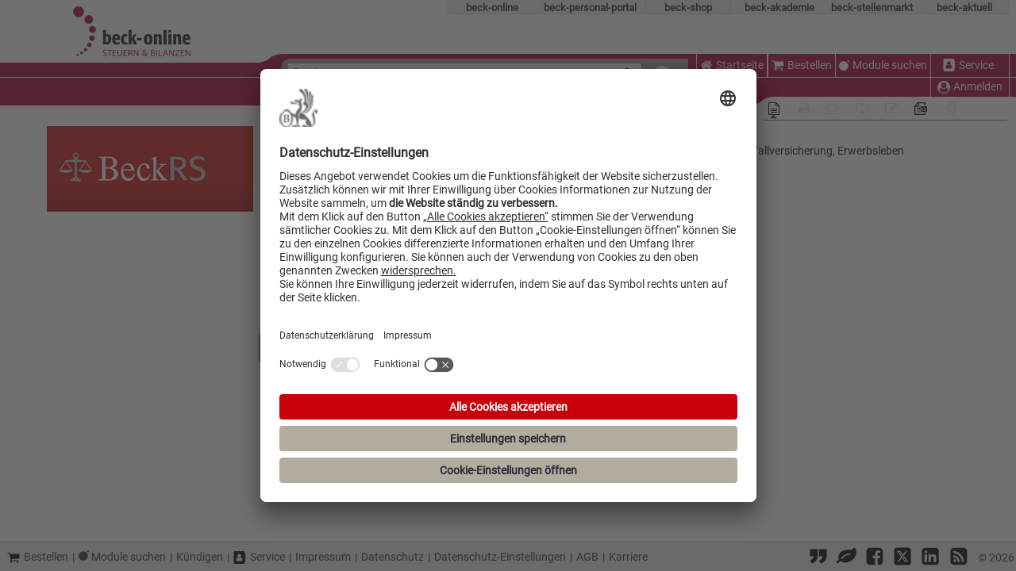

--- FILE ---
content_type: text/javascript; charset=utf-8
request_url: https://steuern.beck.de/Bo/scripts/adjustableColumns?v=dXutMYpeXD0uLOupyIRIAnRa3Qq4xVkEEbVt9vXFKw41
body_size: 6420
content:
function isMobile(){return window.innerWidth<MOBILE_RESOLUTION2}function handleHitlistResponsive(){const n=$("#trefferliste").width();n&&(n>633?$("#hitlist-header ul.paging").show():$("#hitlist-header ul.paging").hide())}function reSizeDetailsuche(){"use strict";const i=$("#SearchFormControl");if(i.length){const r=$("#suchfeld");if(r.length){const s=i.position(),h=i.height(),u=r.width()-8,n=$("#dialogdetailsuche"),f=n.parent(".ui-widget");let e=s.top+h;const c=r.position().left,o=isMobile()?945:650;let t=o;if(u>o?n.hasClass("collapsed")&&n.removeClass("collapsed"):(t=u,t<=600&&!n.hasClass("collapsed")?n.addClass("collapsed"):t>600&&n.hasClass("collapsed")&&n.removeClass("collapsed")),f.css("position")==="fixed"){const t=$(window).height()-$("#HeaderControl").height()-20;t<n.height()&&n.height(t);e+=11}f.css({top:e,left:c,width:t})}}}function resizeSearcharea(){"use strict";const n=$("#suchfeld");if(n.length){const t=$("div#SearchFormControl div#detailsuchereiter .searchfilter");if($("#searchcheckboxeslist").css("position")!=="absolute"){t.css("width","");return}t.width(n.width()-8)}}function resizeSearchSuggest(){"use strict";const n=$("#words");if(n.length){const t=n.data("uiAutocomplete");if(t){const i=n.position();$(t.menu.element).css({width:n.width(),left:i.left,top:i.top+n.height()+2})}}}function preventSelection(){"use strict";$("#bo_left, #bo_center, #bo_right").addClass("bo_disable_selection")}function allowSelection(){"use strict";$("#bo_left, #bo_center, #bo_right").removeClass("bo_disable_selection")}function toggleTitleAttribute(n,t){"use strict";const r=$(n),u="title-"+(t?"hide":"show"),i=r.data(u);i&&i.length>0&&r.attr("title",i)}function headerLogosRefresh(){"use strict";$("#rechtes-site-logo").length>0&&$("#runtimeadmininfo").addClass("withlogo")}class SettingsStore{constructor(n){this.useDefault=n;this.getDocSettings()}isNull(n,t){return typeof n=="undefined"||n===null?t:n}getDocSettings(){const n=330,t=336;this.docLeftOpen=this.getDynamicRowCookie("documentLeftOpen")!=="false";this.docRightOpen=this.getDynamicRowCookie("documentRightOpen")!=="false";this.docLeftColWidth=this.useDefault?n:parseInt(this.isNull(this.getDynamicRowCookie("documentLeftColWidth"),n));this.docRightColWidth=this.useDefault?t:parseInt(this.isNull(this.getDynamicRowCookie("documentRightColWidth"),t))}saveDocSettings(n,t){const i=window.location.pathname.toLowerCase();i!=="/login"&&(this.docLeftOpen=n,this.docRightOpen=t,this.setDynamicRowCookie("documentLeftOpen",`${this.docLeftOpen}`),this.setDynamicRowCookie("documentRightOpen",`${this.docRightOpen}`))}saveDocLeftColWidth(n){this.docLeftColWidth=n;this.setDynamicRowCookie("documentLeftColWidth",this.docLeftColWidth);this.setDynamicRowCookie("documentLeftColContentWidth",this.docLeftColWidth-20)}saveHeaderLeftWidth(n){this.setDynamicRowCookie("headerLeftWidth",n)}saveHeaderRightWidth(n){this.setDynamicRowCookie("headerRightWidth",n)}saveDocRightColWidth(n){this.docRightColWidth=n;this.setDynamicRowCookie("documentRightColWidth",this.docRightColWidth);this.setDynamicRowCookie("documentRightColContentWidth",this.docRightColWidth-20)}savePaddingRight(n,...t){t.forEach(t=>{this.setDynamicRowCookie(t,n)})}saveToolleisteWidth(n,t){this.setDynamicRowCookie(t,n)}getDynamicRowCookie(n){const t=this.getCookie("dynRows");if(t){const i=JSON.parse(t);return i[n]}return null}setDynamicRowCookie(n,t){const i=this.getCookie("dynRows");if(i){const r=JSON.parse(i);r[n]=t;this.setCookie("dynRows",JSON.stringify(r),7)}else this.initCookie(n,t)}setCookie(n,t,i){const r=new Date;r.setTime(r.getTime()+i*864e5);const u="expires="+r.toUTCString();document.cookie=n+"="+t+";"+u+";path=/; secure; SameSite=Strict"}getCookie(n){const i=`; ${document.cookie}`,t=i.split(`; ${n}=`);return t.length===2?t.pop().split(";").shift():null}resetDocSettings(){document.cookie="dynRows=; Max-Age=0; path=/; secure;"}initCookie(n,t){const i={angebotleiste:"13px",headercontent:"13px",subheadercontent:"13px",toolleiste:"308px",documentRightOpen:"true",documentLeftOpen:"true",headerLeftWidth:"262px",headerRightWidth:"335px",documentLeftColWidth:"320px",documentRightColWidth:"336px",documentLeftColContentWidth:"265px",documentRightColContentWidth:"310px"};i[n]=t;this.setCookie("dynRows",JSON.stringify(i),7)}}let adjustableColumns;const MOBILE_RESOLUTION2=1023,MATOMO_RESPONSIVE_CATEGORY="Responsive Design";const trackMatomoResponsiveEvent=function(n,t){trackMatomoEvent(MATOMO_RESPONSIVE_CATEGORY,n,t)};$(document).ready(function(){"use strict";const t=new SettingsStore(isMobile());adjustableColumns=new AdjustableColumns(t);adjustableColumns.init();reSizeDetailsuche();resizeSearcharea();headerLogosRefresh();$("#bo_contentwrapper").removeClass("nojs-noborder");let n=null;$(window).on("resize",()=>{adjustableColumns.initColumns()!==!1&&(reSizeDetailsuche(),resizeSearcharea(),resizeSearchSuggest(),n!==null&&(clearTimeout(n),n=null),n=setTimeout(reSizeDetailsuche,250))})});class AdjustableColumns{static get SPLITTER_WIDTH(){return 6}static get RIGHT_COL_MARGIN(){return 18}static get MIN_COL_WIDTH(){return 330}static get MAX_COL_WIDTH_PERCENT(){return 30}static get MIN_COL_WIDTH_CENTER(){return 450}static get SPLITTER_PLACEHOLDER_WIDTH(){return 90}static get HEADER_LEFT_OFFSET(){return 24}static get HEADER_RIGHT_OFFSET(){return 5}static get IS_FIREFOX(){return typeof InstallTrigger!="undefined"}constructor(n){this.settings=n;this.isLeftOpen=this.settings.docLeftOpen;this.isRightOpen=this.settings.docRightOpen;this.leftColWidth=this.settings.docLeftColWidth;this.rightColWidth=this.settings.docRightColWidth;this.hasLeftCol=this.hasElement("#bo_left_border");this.hasRightCol=this.hasElement("#bo_right_border");document.querySelector("#bo_right_content .column-unresizable")!==null&&(this.hasRightCol=!1,document.querySelector("#bo_right_border").remove());this.allowedWidth=0;this.movedSplitter=null;this.extremeReached=!1;this.currentX=-1}hasElement(n){const t=document.querySelector(n);return t!==null&&typeof t!="undefined"}init(){isMobile()&&sessionStorage.getItem("first")!=="true"&&(this.isLeftOpen=!1,this.isRightOpen=!1);sessionStorage.setItem("first",!0);window.addEventListener("resize",()=>{this.initColumns()&&this.resizeToolleiste()});setTimeout(()=>{this.initColumns()!==!1&&(this.bindLeftColumnEventHandler(),this.bindRightColumnEventHandler(),this.bindEventHandlerForKeyboardControl())},50)}reset(n,t){if(!isMobile()){document.querySelector(n).disabled=!0;this.settings.resetDocSettings();trackMatomoResponsiveEvent("Spaltenbreiten zurückgesetzt");const i=document.querySelector(t);i.style.display="";setTimeout(()=>{fadeOutEffect(t,1e3)},2e3)}}setColWidth(n,t){if(t=parseFloat(t),this.hasElement("#bo_"+n+"_content")){const i=document.getElementById("bo_"+n+"_content"),r=t-26+"px";i.style.maxWidth=r;i.style.minWidth=r;i.style.flexBasis=r}if(this.hasElement("#bo_"+n)){const i=document.getElementById("bo_"+n),r=t+1+"px";i.style.maxWidth=r;i.style.minWidth=r;i.style.flexBasis=r}const i=document.getElementById("bo_center"),r=document.getElementById("bo_contentwrapper");i.style.width=r.clientWidth-(this.isLeftOpen?this.leftColWidth:0)-(this.hasRightCol?this.rightColWidth:0)-30;n==="left"&&this.positionLeftHandle();n==="right"&&this.positionRightHandle()}checkLeftColumnStateAndInit(){this.isLeftOpen?(this.showLeft(),this.leftColWidth!==null&&this.setColWidth("left",this.leftColWidth)):this.hideLeft();this.leftColPos=this.hasLeftCol?document.getElementById("bo_left").offsetLeft:document.getElementById("bo_contentwrapper").offsetLeft;this.adjustTocBanner();this.positionLeftHandle()}checkRightColumnStateAndInit(){const t=window.location.pathname,n=t==="/Login";this.isRightOpen||n?(this.showRight(),this.rightColWidth!==null&&this.setColWidth("right",this.rightColWidth),isMobile()&&n&&this.hideLeft()):this.hideRight();this.hasRightCol&&(this.rightColPos=document.getElementById("bo_right").offsetLeft+document.getElementById("bo_right_content").clientWidth-AdjustableColumns.RIGHT_COL_MARGIN,this.positionRightHandle())}positionLeftHandle(){this.hasLeftCol&&this.positionHandle("#bo_left_background div.handle",document.getElementById("bo_center").offsetLeft-18)}positionRightHandle(){if(this.hasRightCol){const n=document.getElementById("bo_center");this.positionHandle("#bo_right_background div.handle",n.offsetLeft+n.clientWidth+8)}}positionHandle(n,t){const i=document.querySelector(n),r=i.clientHeight;i.style.top=(window.innerHeight-157-r)/2+157+"px";i.style.left=t+"px"}initColumns(){const i=document.getElementById("layout-top");if(i===null)return!1;this.adjustColumnsToScreenWidth();this.checkLeftColumnStateAndInit();this.checkRightColumnStateAndInit();const n=document.getElementById("headercontent"),t=window.getComputedStyle(n,null);return this.headerContentWidth=n.clientWidth-parseFloat(t.paddingLeft)-parseFloat(t.paddingRight),this.totalWidthOfAllColumns=document.getElementById("bo_contentwrapper").clientWidth,this.maxColWidth=this.totalWidthOfAllColumns*(AdjustableColumns.MAX_COL_WIDTH_PERCENT/100),this.adjustHeader(),!0}adjustColumnsToScreenWidth(){const n=window.innerWidth,t=document.getElementById("layout-top");if(!(n<10)&&t!==null){const i=this.leftColWidth+this.rightColWidth+document.getElementById("bo_center").clientWidth;if(n<=1023){const n=document.getElementById("toolleiste");n.style.width=(AdjustableColumns.IS_FIREFOX?184:200)+"px";n.style.paddingRight=(AdjustableColumns.IS_FIREFOX?34:6)+"px"}if(n<=i){const r=AdjustableColumns.MIN_COL_WIDTH_CENTER,i=AdjustableColumns.SPLITTER_PLACEHOLDER_WIDTH;let t=n-this.leftColWidth-this.rightColWidth-i;if(t<r&&(this.hideRight(),t=n-this.leftColWidth-i,t<r&&(this.hideLeft(),t=n-i)),document.getElementById("bo_center").style.width=t+"px",n>1023){const n=document.getElementById("toolleiste");n.style.width=this.rightColWidth-80+"px"}}}}resizeToolleiste(){const t=document.getElementById("toolleiste"),n=document.getElementById("SearchFormControl"),i=document.getElementById("beckChatLinkButton");if(i!==null&&typeof i!="undefined"){const r=window.innerWidth-(n.offsetLeft+n.clientWidth+i.clientWidth);t.style.width=Math.min(this.rightColWidth-28,r-60)-(AdjustableColumns.IS_FIREFOX?16:0)+"px"}else{const i=window.innerWidth-(n.offsetLeft+n.clientWidth);t.style.width=Math.min(this.rightColWidth-28,i-60)-(AdjustableColumns.IS_FIREFOX?16:0)+"px"}const r=document.querySelector("div.header-right-bottom-right");r.style.minWidth=isMobile()?"auto":Math.min(r.clientWidth,t.clientWidth+26)+"px"}bindLeftColumnEventHandler(){if(this.hasLeftCol){const n=document.getElementById("bo_left_border"),t=n.querySelector("div");t.onkeypress=n=>{const t=n||window.event,i=t.keyCode?t.keyCode:t.which;i==="Enter"&&this.showHideLeftColumn()};n.onmousedown=t=>{this.currentX=t.clientX,this.bindWindowEventHandler(),this.showSplitter(t,n,"left")}}}bindRightColumnEventHandler(){if(this.hasRightCol){const n=document.getElementById("bo_right_border"),t=n.querySelector("div");t.onkeypress=n=>{const t=n||window.event,i=t.keyCode?t.keyCode:t.which;i==="Enter"&&this.showHideRightColumn()};n.onmousedown=t=>{this.currentX=t.clientX,this.bindWindowEventHandler(),this.showSplitter(t,n,"right")}}}bindEventHandlerForKeyboardControl(){this.hasLeftCol&&window.hotkeyManager.registerHotkey("l",76,function(){this.showHideLeftColumn()}.bind(this),{altKey:!0},!0);this.hasRightCol&&window.hotkeyManager.registerHotkey("r",82,function(){this.showHideRightColumn()}.bind(this),{altKey:!0},!0)}bindWindowEventHandler(){isMobile()||(window.onmousemove=n=>this.windowOnMouseMove(n));window.onmouseup=n=>this.hideSplitter(n)}unbindWindowEventHandler(){isMobile()||window.removeEventListener("mousemove",this.windowOnMouseMove);window.removeEventListener("mouseup",this.hideSplitter)}handleLeftSplitterMovement(n){let t=!1;return n<10+this.leftColPos?(n=this.leftColPos+10,t=!0):n=Math.min(n,this.maxColWidth+this.leftColPos),this.splitter.style.left=n+"px",this.allowedWidth=n,t}handleRightSplitterMovement(n){let t=!1;return n>this.rightColPos-AdjustableColumns.RIGHT_COL_MARGIN?(n=this.rightColPos,t=!0):n=Math.max(n,this.totalWidthOfAllColumns-(this.maxColWidth+AdjustableColumns.RIGHT_COL_MARGIN)+this.leftColPos),this.splitter.style.left=n+"px",this.allowedWidth=n,t}windowOnMouseMove(n){if(this.movedSplitter!==null){n.preventDefault();const t=n.clientX-AdjustableColumns.SPLITTER_WIDTH/2;let i=!1,r=!1;this.movedSplitter==="left"&&(i=this.handleLeftSplitterMovement(t));this.movedSplitter==="right"&&(r=this.handleRightSplitterMovement(t));this.extremeReached=i||r}}toggleColumn(n,t,i){$("#bo_"+n).toggleClass("bo_hide_"+n+"_col").toggleClass("bo_show_"+n+"_col");$("#bo_"+n+"_border").toggleClass("bo_hide_"+n+"_border").toggleClass("bo_show_"+n+"_border");$("#bo_"+n+"_content").toggleClass("bo_hide_"+n+"_content").toggleClass("bo_show_"+n+"_content");$("#bo_center").toggleClass("bo_hide_"+n+"_col").toggleClass("bo_show_"+n+"_col");const r=t();if(handleHitlistResponsive(),typeof handleScrollToTopButtonPosition=="function"&&handleScrollToTopButtonPosition(),r){const r=window.innerWidth;let t=AdjustableColumns.SPLITTER_PLACEHOLDER_WIDTH;this.isRightOpen&&(t+=this.rightColWidth);this.isLeftOpen&&(t+=this.leftColWidth);const u=AdjustableColumns.MIN_COL_WIDTH_CENTER;r<=t+u&&(n==="left"&&this.isRightOpen?this.hideRight():n==="right"&&this.isLeftOpen&&this.hideLeft(),document.getElementById("bo_center").style.width=Math.max(r-t,0)+"px");this.setColWidth(n,i)}else document.getElementById("bo_"+n).style="",document.getElementById("bo_"+n+"_content").style="";toggleTitleAttribute("#bo_"+n+"_background",r);this.settings.saveDocSettings(this.isLeftOpen,this.isRightOpen)}showColumn(n){$("#bo_"+n).hasClass("bo_hide_"+n+"_col")&&($("#bo_"+n).removeClass("bo_hide_"+n+"_col").addClass("bo_show_"+n+"_col"),$("#bo_"+n+"_content").removeClass("bo_hide_"+n+"_content").addClass("bo_show_"+n+"_content"),$("#bo_"+n+"_border").removeClass("bo_hide_"+n+"_border").addClass("bo_show_"+n+"_border"),$("#bo_center").removeClass("bo_hide_"+n+"_col").addClass("bo_show_"+n+"_col"),$("#bo_"+n+"_border .button").removeClass("close"),toggleTitleAttribute("#bo_"+n+"_background",!0))}hideColumn(n){return $("#bo_"+n).hasClass("bo_show_"+n+"_col")?($("#bo_"+n).removeClass("bo_show_"+n+"_col").addClass("bo_hide_"+n+"_col"),$("#bo_"+n+"_border").removeClass("bo_show_"+n+"_border").addClass("bo_hide_"+n+"_border"),$("#bo_"+n+"_content").removeClass("bo_show_"+n+"_content").addClass("bo_hide_"+n+"_content"),$("#bo_center").removeClass("bo_show_"+n+"_col").addClass("bo_hide_"+n+"_col"),$("#bo_"+n+"_border .button").addClass("close"),toggleTitleAttribute("#bo_"+n+"_background",!1),handleHitlistResponsive(),!0):!1}showLeft(){this.showColumn("left");this.isLeftOpen=!0;this.settings.saveDocSettings(this.isLeftOpen,this.isRightOpen)}hideLeft(n){if(this.hideColumn("left")){this.isLeftOpen=!1;const t=document.getElementById("bo_left"),i=document.getElementById("bo_left_content");(typeof n=="undefined"||n===!0)&&this.settings.saveDocSettings(this.isLeftOpen,this.isRightOpen);this.removeStyles(t,i)}}removeStyles(n,t){n.style.removeProperty("max-width");n.style.removeProperty("min-width");n.style.removeProperty("flex-basis");t.style.removeProperty("max-width");t.style.removeProperty("min-width");t.style.removeProperty("flex-basis")}toggleLeft(){const n=this;this.toggleColumn("left",function(){return n.isLeftOpen=!n.isLeftOpen,n.isLeftOpen},this.leftColWidth)}showHideLeftColumn(){this.toggleLeft();isMobile()&&this.isRightOpen&&this.toggleRight();trackMatomoResponsiveEvent("Linke Spalte "+(this.isLeftOpen?"eingeblendet":"ausgeblendet"));this.positionLeftHandle()}showRight(){$("#bo_right").length>0&&(this.showColumn("right"),this.isRightOpen=!0,this.settings.saveDocSettings(this.isLeftOpen,this.isRightOpen))}hideRight(n){if(this.hideColumn("right")){this.isRightOpen=!1;const t=document.getElementById("bo_right"),i=document.getElementById("bo_right_content");(typeof n=="undefined"||n===!0)&&this.settings.saveDocSettings(this.isLeftOpen,this.isRightOpen);this.removeStyles(t,i)}}toggleRight(){if($("#bo_right").length>0){const n=this;this.toggleColumn("right",function(){return n.isRightOpen=!n.isRightOpen,n.isRightOpen},this.rightColWidth)}}showHideRightColumn(){this.toggleRight();isMobile()&&this.isLeftOpen&&this.toggleLeft();trackMatomoResponsiveEvent("Rechte Spalte "+(this.isRightOpen?"eingeblendet":"ausgeblendet"));this.positionRightHandle()}showRightColumnIfHidden(){this.isRightOpen||(this.showRight(),this.setColWidth("right",this.rightColWidth),isMobile()&&this.hideLeft())}showSplitter(n,t,i){n.preventDefault();isMobile()||(this.splitter=document.createElement("div"),this.splitter.appendChild(document.createElement("div")),this.splitter.id="splitter",this.splitter.style.width=AdjustableColumns.SPLITTER_WIDTH+"px",this.splitter.style.left=t.offsetLeft-AdjustableColumns.SPLITTER_WIDTH/2+"px",this.splitter.style.top=t.offsetTop+"px",this.splitter.style.height=t.clientHeight+"px",document.body.appendChild(this.splitter));this.movedSplitter=i}hideSplitter(n){if(n.preventDefault(),this.movedSplitter!==null&&this.movedSplitter!==undefined){const i=()=>{this.extremeReached=!1;this.movedSplitter=null;this.unbindWindowEventHandler();return};isMobile()||this.splitter.remove();let t=n.clientX;if(t===this.currentX){this.movedSplitter==="left"&&(this.showHideLeftColumn(n),this.positionRightHandle());this.movedSplitter==="right"&&(this.showHideRightColumn(n),this.positionLeftHandle());i();return}if(this.movedSplitter==="right"){if(this.extremeReached||t>this.rightColPos-(AdjustableColumns.MIN_COL_WIDTH+AdjustableColumns.RIGHT_COL_MARGIN)){this.toggleRight();this.positionRightHandle();i();return}this.rightColWidth=this.rightColPos-Math.max(this.allowedWidth,t)+AdjustableColumns.RIGHT_COL_MARGIN+15;t=this.rightColWidth;this.settings.saveDocRightColWidth(this.rightColWidth);this.isRightOpen||this.toggleRight()}if(this.movedSplitter==="left"){if(this.extremeReached||t<AdjustableColumns.MIN_COL_WIDTH+this.leftColPos){this.toggleLeft();this.positionLeftHandle();i();return}this.leftColWidth=Math.min(this.allowedWidth,t)-this.leftColPos+15;t=this.leftColWidth;this.settings.saveDocLeftColWidth(this.leftColWidth);this.adjustTocBanner();this.isLeftOpen||this.toggleLeft()}this.setColWidth(this.movedSplitter,t);this.adjustHeader();trackMatomoResponsiveEvent((this.movedSplitter==="left"?"Linke":"Rechte")+" Spaltenbreite angepasst",t+" Pixel");i()}}adjustHeader(){if(!isMobile()){const n=(n,t)=>{const i=document.querySelector(n);i!==null&&typeof i!="undefined"&&(i.style.paddingRight=t)},h=(n,t)=>{const i=document.querySelector(n);i!==null&&typeof i!="undefined"&&(i.style.paddingLeft=t)},f=document.querySelector("div.header-left"),e=this.leftColPos+this.leftColWidth-AdjustableColumns.HEADER_LEFT_OFFSET;f.style.minWidth=e+"px";this.settings.saveHeaderLeftWidth(e);f.style.display="block";document.querySelector("div.header-left-top").style.paddingLeft=this.leftColPos-12+"px";const c=this.hasRightCol&&this.isRightOpen?this.rightColPos:this.totalWidthOfAllColumns+this.leftColPos-AdjustableColumns.HEADER_RIGHT_OFFSET-38,i=window.innerWidth-c,r=document.getElementById("toolleiste");r.style.paddingRight=i-(AdjustableColumns.IS_FIREFOX?26:42)+"px";const o=document.getElementById("SearchFormControl"),l=window.innerWidth-(o.offsetLeft+o.clientWidth);r.style.width=Math.min(this.rightColWidth-28,l-60)-(AdjustableColumns.IS_FIREFOX?16:0)+"px";const a=document.querySelector("div.header-right-bottom-right"),v=this.hasRightCol&&this.isRightOpen?this.rightColPos+(this.headerContentWidth<this.rightColWidth?24:0):this.totalWidthOfAllColumns+this.leftColPos-31,s=Math.min(window.innerWidth-v+this.rightColWidth-AdjustableColumns.HEADER_RIGHT_OFFSET-(AdjustableColumns.IS_FIREFOX?0:20),r.clientWidth+26);a.style.minWidth=s+"px";this.settings.saveHeaderRightWidth(s);const t=i-(AdjustableColumns.IS_FIREFOX?19:35)+"px";n("#angebotleiste",t);const u=document.getElementById("runtimeadmininfo");u!==null&&typeof u!="undefined"&&(u.style.right=i+100+"px");n("#headercontent",t);n("#subheadercontent",t);this.settings.savePaddingRight(t,"angebotleiste","headercontent");this.settings.saveToolleisteWidth(this.rightColWidth-28,"toolleiste");h("#bottomleiste",this.leftColPos-12+"px");n("#bottomleiste",this.leftColPos-6+"px")}}adjustTocBanner(){if(!isMobile()){const n=document.querySelector("#doktoc h1");n!==null&&(this.leftColWidth>260?(n.classList.remove("banner-scaled"),n.classList.add("banner-centered")):(n.classList.remove("banner-centered"),n.classList.add("banner-scaled")))}}}